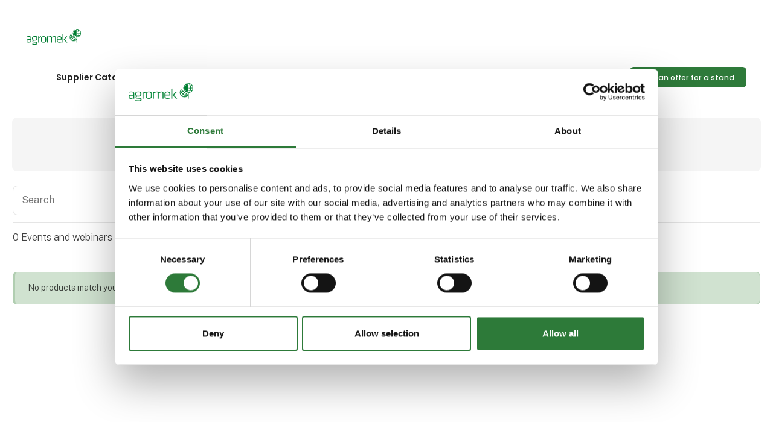

--- FILE ---
content_type: text/html; charset=utf-8
request_url: https://www.agromek.com/events-and-network/events-and-webinars?EventType=Other
body_size: 13794
content:
<!DOCTYPE html><html lang="en" data-separator-integer="," data-separator-decimal="."><head><!--
· Copyright © 2020 · Alle rettigheder forbeholdes · Co3 A/S · Strøget 40 · DK-7430 Ikast · +45 9725 0333 · www.co3.dk ·
-->
<meta charset="utf-8"><meta content="width=device-width, initial-scale=1, shrink-to-fit=no, minimal-ui" name="viewport"><meta content="ie=edge" http-equiv="x-ua-compatible"><link href="https://cdnjs.cloudflare.com" rel="preconnect"><link href="https://www.googletagmanager.com" rel="preconnect"><link href="https://www.google-analytics.com" rel="preconnect"><link href="https://connect.facebook.net" rel="preconnect"><title>Overview of events and webinars at Agromek </title><style>.e-logo,
.e-header,
.e-content,
.e-footer {
opacity: 1;
transition: opacity 0.375s cubic-bezier(0.33, 0, 0.2, 1); }
.e-canvas.is-loading .e-logo,
.e-canvas.is-loading .e-header,
.e-canvas.is-loading .e-content,
.e-canvas.is-loading .e-footer {
opacity: 0; }
.e-loading-overlay.e-page-loading-overlay {
position: fixed;
z-index: 1031; }
.e-loading-overlay {
display: flex;
align-items: center;
justify-content: center;
position: absolute;
top: 0;
left: 0;
right: 0;
bottom: 0;
overflow: hidden;
z-index: 1029;
pointer-events: none;
background: #fff;
opacity: 0;
transition: opacity 0.1875s cubic-bezier(0.33, 0, 0.2, 1); }
.e-loading-overlay.is-loading {
pointer-events: auto;
opacity: 1; }
.e-loading-spinner {
width: 80px;
height: 80px;
z-index: 2; }
.e-loading-spinner.small {
width: 40px;
height: 40px; }
.e-loading-spinner.e-loading-spinner-circle {
-webkit-animation: e-loading-spinner-circle-rotate 3s linear infinite;
animation: e-loading-spinner-circle-rotate 3s linear infinite; }
.e-loading-spinner.e-loading-spinner-circle .e-spinner-circle {
stroke: #212121;
stroke-linecap: round;
stroke-width: 5px;
-webkit-animation: e-loading-spinner-circle-dash 2.5s ease-in-out infinite;
animation: e-loading-spinner-circle-dash 2.5s ease-in-out infinite; }
@-webkit-keyframes e-loading-spinner-circle-rotate {
0% {
transform: rotate(0deg); }
40% {
transform: rotate(80deg); }
100% {
transform: rotate(360deg); } }
@keyframes e-loading-spinner-circle-rotate {
0% {
transform: rotate(0deg); }
40% {
transform: rotate(80deg); }
100% {
transform: rotate(360deg); } }
@-webkit-keyframes e-loading-spinner-circle-dash {
0% {
stroke-dasharray: 0, 300;
stroke-dashoffset: 0; }
50% {
stroke-dasharray: 180, 300;
stroke-dashoffset: -70; }
100% {
stroke-dasharray: 180, 300;
stroke-dashoffset: -248; } }
@keyframes e-loading-spinner-circle-dash {
0% {
stroke-dasharray: 0, 300;
stroke-dashoffset: 0; }
50% {
stroke-dasharray: 180, 300;
stroke-dashoffset: -70; }
100% {
stroke-dasharray: 180, 300;
stroke-dashoffset: -248; } }
/*.e-loading-spinner.e-loading-spinner-typing {
width: 100px;
height: 100px;
.e-spinner-circle {
position: absolute;
animation: e-loading-spinner-typing-scale 1.5s ease-in-out infinite;
opacity: 0;
fill: theme-color("primary");
&.e-circle-1 {
transform-origin: 20%;
}
&.e-circle-2 {
transform-origin: 40%;
animation-delay: .25s;
}
&.e-circle-3 {
transform-origin: 60%;
animation-delay: .5s;
}
&.e-circle-4 {
transform-origin: 80%;
animation-delay: .75s;
}
}
@keyframes e-loading-spinner-typing-scale {
0% {
opacity: 0;
transform: scale(0);
}
50% {
opacity: 1;
transform: scale(1);
}
100% {
opacity: 0;
transform: scale(0);
}
}
}*/
/*.e-loading-spinner.e-loading-spinner-hotspot {
.e-spinner-circle {
position: absolute;
stroke: theme-color("primary");
stroke-width: 5px;
animation: e-loading-spinner-hotspot-scale 1.5s ease-out infinite;
transform-origin: center;
opacity: 0;
&.e-circle-2 {
animation-delay: .5s;
}
&.e-circle-3 {
animation-delay: 1s;
}
}
@keyframes e-loading-spinner-hotspot-scale {
0% {
transform: scale(0);
opacity: 0;
}
50% {
opacity: 1;
}
100% {
transform: scale(1);
opacity: 0;
}
}
}*/
/*.e-loading-spinner.e-loading-spinner-infinite {
path {
position: absolute;
animation: e-loading-spinner-infinite-dash 1s linear infinite;
stroke: theme-color("primary");
stroke-linecap: round;
stroke-width: 5px;
fill: none;
stroke-dasharray: 100, 150;
}
@keyframes e-loading-spinner-infinite-dash {
0% {
stroke-dashoffset: 0;
}
100% {
stroke-dashoffset: 250;
}
}
}*/
/*# sourceMappingURL=/files/templates/designs/exhibition_site/_assets/_dist/css/critical.css.map */
</style><link href="https://fonts.googleapis.com" rel="preconnect"><link crossorigin href="https://fonts.gstatic.com" rel="preconnect"><link as="style" href="https://fonts.googleapis.com/css2?family=Public+Sans:wght@300;400;500&family=Poppins:wght@200;300;400;500;600;800&family=Material+Icons&display=swap" media="only x" rel="preload"><link href="/Files/Templates/Designs/exhibition_site/_assets/_dist/css/default.css?v=2.8.6" media="only x" rel="preload" as="style"><script>(function(w){
"use strict";
/* exported loadCSS */
var loadCSS = function( href, link, before, media ){
/* Arguments explained:
// `href` [REQUIRED] is the URL for your CSS file.
// `before` [OPTIONAL] is the element the script should use as a reference for injecting our stylesheet <link> before
// By default, loadCSS attempts to inject the link after the last stylesheet or script in the DOM. However, you might desire a more specific location in your document.
// `media` [OPTIONAL] is the media type or query of the stylesheet. By default it will be 'all'
*/
var doc = w.document;
var ss = link || doc.createElement( "link" );
var ref;
if( before ){
ref = before;
}
else {
var refs = ( doc.body || doc.getElementsByTagName( "head" )[ 0 ] ).childNodes;
ref = refs[ refs.length - 1];
}
var sheets = doc.styleSheets;
ss.rel = "stylesheet";
ss.href = href;
/* temporarily set media to something inapplicable to ensure it'll fetch without blocking render*/
ss.media = "only x";
/* wait until body is defined before injecting link. This ensures a non-blocking load in IE11.*/
function ready( cb ){
if( doc.body ){
return cb();
}
setTimeout(function(){
ready( cb );
});
}
/* Inject link
// Note: the ternary preserves the existing behavior of "before" argument, but we could choose to change the argument to "after" in a later release and standardize on ref.nextSibling for all refs
// Note: `insertBefore` is used instead of `appendChild`, for safety re: http://www.paulirish.com/2011/surefire-dom-element-insertion/ */
if( !link ){
ready( function(){
ref.parentNode.insertBefore( ss, ( before ? ref : ref.nextSibling ) );
});
}
/* A method (exposed on return object for external use) that mimics onload by polling until document.styleSheets until it includes the new sheet. */
var onloadcssdefined = function( cb ){
var resolvedHref = ss.href;
var i = sheets.length;
while( i-- ){
if( sheets[ i ].href === resolvedHref ){
return cb();
}
}
setTimeout(function() {
onloadcssdefined( cb );
});
};
function loadCB(){
if( ss.addEventListener ){
ss.removeEventListener( "load", loadCB );
}
ss.media = media || "all";
}
/* once loaded, set link's media back to `all` so that the stylesheet applies once it loads */
if( ss.addEventListener ){
ss.addEventListener( "load", loadCB);
}
ss.onloadcssdefined = onloadcssdefined;
onloadcssdefined( loadCB );
return ss;
};
/* commonjs */
if( typeof exports !== "undefined" ){
exports.loadCSS = loadCSS;
}
else {
w.loadCSS = loadCSS;
}
}( typeof global !== "undefined" ? global : this ));
/*! onloadCSS: adds onload support for asynchronous stylesheets loaded with loadCSS. [c]2016 @zachleat, Filament Group, Inc. Licensed MIT */
/* global navigator */
/* exported onloadCSS */
function onloadCSS( ss, callback ) {
var called;
function newcb(){
if( !called && callback ){
called = true;
callback.call( ss );
}
}
if( ss.addEventListener ){
ss.addEventListener( "load", newcb );
}
if( ss.attachEvent ){
ss.attachEvent( "onload", newcb );
}
// This code is for browsers that don’t support onload
// No support for onload (it'll bind but never fire):
//	* Android 4.3 (Samsung Galaxy S4, Browserstack)
//	* Android 4.2 Browser (Samsung Galaxy SIII Mini GT-I8200L)
//	* Android 2.3 (Pantech Burst P9070)
// Weak inference targets Android < 4.4
if( "isApplicationInstalled" in navigator && "onloadcssdefined" in ss ) {
ss.onloadcssdefined( newcb );
}
}
// loop preload links and fetch using loadCSS
var e4 = e4 || {};
e4.loading = {
init: function ( w ) {
e4.loading.timeout = 2500;
e4.loading.stylesheets = [];
e4.loading.unloadedStylesheets = [];
e4.loading.loadStylesheets( w );
setTimeout( e4.loading.done, e4.loading.timeout );
},
loadStylesheets: function ( w ) {
e4.loading.getStylesheets( w );
for ( var s = 0; s < e4.loading.stylesheets.length; s++ ) {
var stylesheet = e4.loading.stylesheets[ s ];
stylesheet.rel = null;
e4.loading.unloadedStylesheets.push( w.loadCSS( stylesheet.href, stylesheet ) );
w.onloadCSS( e4.loading.unloadedStylesheets[ e4.loading.unloadedStylesheets.length - 1 ], e4.loading.stylesheetOnLoad );
}
},
getStylesheets: function ( w ) {
var links = w.document.getElementsByTagName( 'link' );
for ( var l = 0; l < links.length; l++ ) {
var link = links[ l ];
if ( link.rel === 'preload' && link.getAttribute( 'as' ) === 'style' ) {
e4.loading.stylesheets.push( links[ l ] );
}
}
},
stylesheetOnLoad: function () {
var intIoadedStylesheet = e4.loading.unloadedStylesheets.indexOf( this );
e4.loading.unloadedStylesheets.splice( intIoadedStylesheet, 1 );
if ( e4.loading.unloadedStylesheets.length === 0 ) {
e4.loading.done();
}
},
resolveWait: function ( strSelector ) {
if ( document.querySelector( '.js-e-loading-wait' ) !== null ) {
document.querySelector( strSelector ).classList.remove( 'js-e-loading-wait' );
if ( document.querySelector( '.js-e-loading-wait' ) === null ) {
e4.loading.done();
}
}
},
done: function () {
var domElmCanvas = document.querySelector( '.js-e-canvas' ),
domElmOverlay = document.querySelector( '.js-e-page-loading-overlay' ),
domElmWaitElement = document.querySelector( '.js-e-loading-wait' );
if ( domElmCanvas !== null && domElmOverlay !== null && domElmWaitElement === null ) {
domElmCanvas.classList.remove( 'is-loading' );
domElmOverlay.classList.remove( 'is-loading' );
// domElmOverlay.style.display = 'none';
}
}
};
( function ( w ) {
e4.loading.init( w );
}( this ) );
/* Create pseudo private data object to hold all data. */
e4._data = {};
e4.data = {
debug: false,
get: function ( strPropertyPath ) {
return e4.data.getObjectValueByPropertyPath( strPropertyPath, e4._data );
},
set: function ( strPropertyPath, objValue ) {
return e4.data.setObjectValueByPropertyPath( strPropertyPath, objValue, e4._data );
},
getObjectValueByPropertyPath: function ( strPropertyPath, objSource ) {
var arrPropertyNames = strPropertyPath.split( '.' ),
objReturnValue;
for ( var i = 0; i < arrPropertyNames.length; i++ ) {
/* Save current property to look for in data object. */
var strCurrentPropertyName = arrPropertyNames[ i ],
/* Save remaining property path as string to test for property name containing dots(.) ex. "VO1847.VO1851".
NB. On last iteration this will have the same value as strCurrentPropertyName. */
strRemainingPropertyPathAsPropertyName = arrPropertyNames.slice( i ).join( '.' );
/* We have a match. Break loop and return object value. */
if ( objSource.hasOwnProperty( strRemainingPropertyPathAsPropertyName ) === true ) {
e4.util.debug( 'Data found in path "' + strPropertyPath + '" using "' + strRemainingPropertyPathAsPropertyName + '" as property name."', e4.data.debug );
objReturnValue = objSource[ strRemainingPropertyPathAsPropertyName ];
/* Break loop in case we got a match on a property name containing a dot(.). */
break;
}
else {
/* Look up next object key in property path. */
if ( objSource.hasOwnProperty( strCurrentPropertyName ) === true ) {
objSource = objSource[ strCurrentPropertyName ];
}
/* We cannot find property in data, sorry. */
else {
e4.util.debug( 'Cannot read property "' + strCurrentPropertyName + '" of "' + arrPropertyNames.splice( 0, i ).join( '.' ) + '". Returning "null".', e4.data.debug, 'warn' );
objReturnValue = null;
break;
}
}
}
return objReturnValue;
},
setObjectValueByPropertyPath: function ( strPropertyPath, objValue, objDest ) {
var arrPropertyNames = strPropertyPath.split( '.' );
/* Loop through properties and create objects if the do not already exist on the destination object. */
return arrPropertyNames.reduce( function ( objPropertyPath, strCurrentPropertyName, intPropertyPathDepth ) {
/* If we are at the end of property path iteration we assign the value to the last property in the path. */
if ( intPropertyPathDepth === arrPropertyNames.length - 1 ) {
if ( objPropertyPath.hasOwnProperty( strCurrentPropertyName ) === true ) {
e4.util.debug( 'Property "' + strCurrentPropertyName + '" of "' + arrPropertyNames.splice( 0, intPropertyPathDepth ).join( '.' ) + '" is not empty. Overwriting existing value: "'  + objPropertyPath[ strCurrentPropertyName ] + '"', e4.data.debug );
}
objPropertyPath[ strCurrentPropertyName ] = objValue;
}
/* Otherwise we check if the property exist and create it if not. */
else {
if ( objPropertyPath.hasOwnProperty( strCurrentPropertyName ) === false ) {
objPropertyPath[ strCurrentPropertyName ] = {};
}
}
return objPropertyPath[ strCurrentPropertyName ];
}, objDest );
}
};
//# sourceMappingURL=/files/templates/designs/exhibition_site/_assets/_dist/js/critical.js.map
</script><link rel="shortcut icon" href="/Files/Templates/Designs/exhibition_site/_assets/img/favicon.png"><meta name="description" content="Get an overview of the events held at Agromek."><meta name="description" content="Get an overview of the events held at Agromek."><base href="https://www.agromek.com/"><meta property="og:url" content="https://www.agromek.com/events-and-network/events-and-webinars?EventType=Other"><meta property="og:title" content="Overview of events and webinars at Agromek "><meta property="og:description" content="Get an overview of the events held at Agromek."><meta property="og:image" content="https://www.agromek.com/Files/Images/MCH365/Agromek-UK/Events-and-network/Events-and-network-at-Agromek.jpg"><meta property="og:type" content="website"><!-- Google Tag Manager --><script data-cookieconsent="ignore">(function (w, d, s, l, i) {
w[l] = w[l] || [];
w[l].push({
'gtm.start':
new Date().getTime(),
event: 'gtm.js'
});
var f = d.getElementsByTagName(s)[0],
j = d.createElement(s),
dl = l != 'dataLayer' ? '&l=' + l : '';
j.async = true;
j.src =
'https://www.googletagmanager.com/gtm.js?id=' + i + dl;
f.parentNode.insertBefore(j, f);
})(window, document, 'script', 'dataLayer', 'GTM-TQ84TC9');
</script><!-- End Google Tag Manager --><script data-cookieconsent="ignore" src="https://cdn.jsdelivr.net/npm/gsap@3.13.0/dist/gsap.min.js"></script><script data-cookieconsent="ignore" src="https://cdn.jsdelivr.net/npm/gsap@3.13.0/dist/ScrollTrigger.min.js"></script><script type="text/javascript">let widgets = [];
function onLoadRecaptcha() {
document.querySelectorAll('.g-recaptcha').forEach(function (el, index) {
let form = el.closest('form');
let widgetId = grecaptcha.render(el, {
'sitekey': el.dataset.sitekey,
'callback': function () {
onCaptchaCompleted(widgetId);
}
});
widgets.push({
widgetId: widgetId,
form: form
});
});
}
function onCaptchaCompleted(widgetId) {
const widget = widgets.find(w => w.widgetId === widgetId);
if (widget && widget.form) {
let form = widget.form;
const hiddenField = form.querySelector('input[name="reCAPTCHA"]');
hiddenField.value = 1;
hiddenField.dispatchEvent(new Event('input'));
hiddenField.checkValidity();
form.querySelector('.g-recaptcha').classList.remove('has-error');
}
}
</script><script src="https://www.google.com/recaptcha/api.js?onload=onLoadRecaptcha&render=explicit" async="" defer=""></script></head><body class="" data-is-user-authenticated="false" data-design="exhibition_site"><!-- Google Tag Manager (noscript) --><noscript><iframe src="https://www.googletagmanager.com/ns.html?id=GTM-TQ84TC9" height="0" width="0" style="display: none; visibility: hidden"></iframe></noscript><!-- End Google Tag Manager (noscript) --><noscript><p style="margin:0;padding:0;border:0;"><img src="https://track.adform.net/Serving/TrackPoint/?pm=4033194" width="1" height="1" alt=""></p></noscript><style>:root {
--primary-color: 129, 45%, 33%;
--primary-color-darken: 129, 45%, 23%;
--secondary-color: 216, 7%, 26%;
--secondary-color-darken: 216, 7%, 16%;
--tertiary-color: 120, 23%, 85%;
--tertiary-color-darken: 120, 23%, 75%;
--exhibition-profile-primary-brand-color: hsl(var(--primary-color));
--exhibition-profile-secondary-brand-color: hsl(var(--secondary-color));
--exhibition-profile-tertiary-brand-color: hsl(var(--tertiary-color));
--exhibition-profile-primary-brand-color-darken: hsl(var(--primary-color-darken));
--exhibition-profile-secondary-brand-color-darken: hsl(var(--secondary-color-darken));
--exhibition-profile-tertiary-brand-color-darken: hsl(var(--tertiary-color-darken));
}
</style><div class="e-loading-overlay e-page-loading-overlay is-loading js-e-page-loading-overlay"><svg class="e-loading-spinner e-loading-spinner-circle" viewBox="0 0 100 100"><circle class="e-spinner-circle" cx="50" cy="50" r="40" fill="none"></circle></svg></div><div class="e-canvas js-e-canvas is-loading"><header class="e-header js-e-header is-sticky" data-autohide="true"><div class="e-header-hamburger"><section class="e-header-section e-section" id="eaade62286b447bc9fd71d8446015a26"><div class="container-fluid"><div class="row"><div class="col-12"><div class="row"><div class="col-12 e-header-section-content mt-1 rounded custom-hamburger-menu"><div class="e-logo"><a class="e-logo-link" href="/" alt="" aria-label="Logo"><div class="e-logo-img d-flex e-logo-img-secondary"><svg xmlns="http://www.w3.org/2000/svg" version="1.1" viewbox="0 0 185.9 52.8" preserveaspectratio="xMinYMin meet"><!-- Generator: Adobe Illustrator 28.7.10, SVG Export Plug-In . SVG Version: 1.2.0 Build 236)  --><g><g id="Lag_1"><g><path d="M182.6,20.4h-4.1c.5-1.8.7-3.6.9-5.4h5c-.1,2-.8,3.8-1.8,5.4M175.9,25.9c.7-1.2,1.4-2.5,1.9-3.7h3.6c-1.5,1.9-3.4,3-5.5,3.7M175.7,2c2.3.8,4.6,2.2,6.1,4.5h-3.9c0-.2-.1-.2-.2-.4-.5-1.4-1.2-2.9-1.9-4.1M184.3,13.3h-4.9c0-1.8-.5-3.6-.9-5.2h4.4c.9,1.5,1.2,3.3,1.4,5.2M169.7,35.5c-1.8.1-3.6-.1-5.2-.6.6-.8,1.2-1.7,1.9-2.4,1.3.9,2.5,1.9,3.8,2.9,0,.2-.3.1-.5.2M160.8,39.6c.8-1.1,1.6-2.2,2.6-3.1,1.5.4,3,.9,4.6,1-2,1.4-4.4,2.2-7.2,2.1M154,37.4l3.1-3.9c.7.4,1.4.9,2.1,1.2.8.4,1.6.8,2.4,1.2l-2.8,3.5c-1.7-.4-3.3-1.1-4.8-2.1M149.6,31.8c.7-1.1,1.6-2.2,2.6-3.2h.1c1,1.4,2.2,2.8,3.5,4-1,1.4-2.1,2.6-3.1,3.9-1.5-1.3-2.4-2.9-3-4.7M149.5,23c.5,1.3,1,2.6,1.7,3.9l-2.2,2.8c-.6-2.1-.2-4.7.5-6.7M154.4,22.9c-.6.8-1.3,1.7-2,2.5-.9-1.6-1.5-3.4-1.6-5.4l3.6,2.9ZM156,24.1l3.9,3c-.9,1.3-1.9,2.5-3,3.8h-.1c-1.4-1.1-2.5-2.5-3.4-4l.2-.3,2.2-2.7h.2ZM165.1,31.3c-.7,1.1-1.5,2-2.4,3-1.6-.5-3.1-1.2-4.5-2.3.9-1.3,1.9-2.6,3-3.8,1.3.9,2.6,2,3.9,3M183.4,6.2c-3-4.2-7.3-6.3-12.4-6.2h0c2.4,1.7,4.2,4.2,4.9,6.8h-3.1v1.6h3.9c.6,1.6.9,3.4.9,5.2h-4.8v1.6h4.8c-.2,1.9-.4,3.7-1,5.4h-3.8v1.7h3.2c-.9,2.4-3.1,4.7-5.3,5.9v5.4c0,0-19.8-15.7-19.8-15.7-3.2,3.5-4.4,8.4-3.2,13.2,1,4.3,4.9,8.5,9.1,9.6,4.9,1.6,10.2.2,13.9-3.2.1,2.7,0,5.3,0,8h2.2v-17.2c1.3-.2,2.6-.4,3.7-.8,4.4-1.4,8.4-5.9,9.1-10.5.7-3.9-.2-7.8-2.3-10.9" style="fill: #007d32;"></path><path d="M170.6.7l-.8-.5h-.1s-.5,0-.5,0v.3s0,3.5,0,3.5c0,.2-.2.4-.4.5-.2,0-.5,0-.6-.2l-1.9-3.3h-.3c-.6.4-1.1.6-1.6.9-.5.3-1,.6-1.5,1l-.2.2,1.9,3.3c.1.2,0,.5,0,.6-.2.2-.4.2-.6,0l-3.3-1.9-.2.2c-.4.5-.7,1-1,1.5-.3.5-.6,1.1-.8,1.6v.3c-.1,0,3.2,1.9,3.2,1.9.2.1.3.4.2.6,0,.2-.3.4-.5.4h-3.8v.3c-.1.6-.2,1.2-.2,1.8s0,1.2.1,1.8v.3h3.9c.2,0,.4.1.5.4s0,.5-.2.6l-3.3,1.9v.3c.4.6.6,1.1.9,1.6s.6,1,1,1.5l.2.2,3.3-1.9c.2-.1.5,0,.6,0,0,0,.1.2.1.3,0,.1,0,.2,0,.3l-1.9,3.3h0l.2.2c.5.4,1,.7,1.5,1,.5.3,1.1.6,1.6.8h.3c0,.1,1.3-2.2,1.3-2.2h0l.6-1c.1-.2.4-.3.6-.2.2,0,.4.3.4.5v3.8h.5c0,0,.1,0,.1,0l.8-.5V.7Z" style="fill: #007d32;"></path><path d="M13.4,36.7h-6.6c-3.1,0-4.1.8-4.1,3.6s.6,3.5,3.7,3.5,4.9-.8,6.9-2.1v-5h0ZM16.1,45.5h-2.3l-.2-1.6c-2.2,1.2-4.7,2-7.7,2s-5.9-2.1-5.9-5.8,2.2-5.7,6.7-5.7h6.7v-4c0-2.8-1.6-3.8-5.3-3.8s-4.6.3-6.7.7l-.4-2.1c1.8-.5,4.7-.8,7-.8,5.9,0,8.2,2.1,8.2,6v15.1h0Z" style="fill: #007d32;"></path><path d="M49.8,26.9c-2.4.9-5,2.5-7.2,3.8v14.8h-2.7v-20.6h2.4v3.1c2.6-1.4,5-2.8,7.1-3.6l.3,2.4Z" style="fill: #007d32;"></path><path d="M64.2,31.9c0-3.5-1.9-5.2-6.1-5.2s-6.1,1.7-6.1,5.2v6.7c0,3.5,1.9,5.2,6.1,5.2s6.1-1.7,6.1-5.2v-6.6ZM58.1,46c-6.4,0-8.8-3.3-8.8-7.5v-6.5c0-4.2,2.4-7.5,8.8-7.5s8.8,3.3,8.8,7.5v6.5c0,4.2-2.4,7.5-8.8,7.5" style="fill: #007d32;"></path><path d="M97.7,45.5v-16.7c0-1.5-.9-2.1-2.5-2.1s-5.9,1-8.7,2.4v16.4h-2.7v-16.7c0-1.5-.9-2.1-2.5-2.1s-5.9,1-8.7,2.4v16.4h-2.7v-20.6h2.4l.2,1.9c2.4-1.1,6.5-2.3,9.2-2.3s3.8.9,4.4,2.3c2.6-1.1,6.8-2.3,9.5-2.3s4.8,1.8,4.8,4.7v16.4h-2.7Z" style="fill: #007d32;"></path><path d="M105.9,33.8h11.4v-1.9c0-3.5-1.3-5.3-5.6-5.3s-5.8,1.8-5.8,5.3v1.9ZM111.8,43.8c2.3,0,4.9-.4,7.2-1l.5,2c-2.1.7-5.1,1.2-7.8,1.2-6.4,0-8.4-3-8.4-7.5v-6.5c0-4.2,2.1-7.5,8.5-7.5s8.2,3.3,8.2,7.5v4h-14v2.6c0,3.7,1.4,5.2,5.9,5.2" style="fill: #007d32;"></path><path d="M139.1,24.9l-9,10.2,9.4,10.5h-3.4l-9.2-10.5,8.9-10.2h3.3ZM122.9,45.5v-29.1l2.7-.3v29.4h-2.7Z" style="fill: #007d32;"></path><path d="M27.6,26.6c-4.5,0-6.1,1.3-6.1,5v.4c0,3.9,2,5,6.1,5s6.1-1.3,6.1-5v-.4c0-3.7-1.6-5-6.1-5M27.6,39.2c-1.2,0-2.1,0-3-.2-1.3.9-1.8,1.7-1.8,2.7s.5,1.3,2,1.5c2.8.2,3.5.2,6.5.5,4.1.3,5.6,1.3,5.6,4.1,0,4.3-2.3,5-9.7,5s-5.5-.4-8-1l.4-2c2.2.5,5.2.8,7.6.8,6.1,0,6.9-.4,6.9-2.7s-.9-2.1-3.6-2.2c-2.9-.2-3.1-.2-6.1-.4-3.4-.2-4.5-1.8-4.5-3.6s.5-2.4,2.1-3.5c-2.3-1.2-3.4-3.3-3.4-6.2v-.3c0-4.7,2.3-7.2,8.7-7.2s2.8.1,3.8.4h6.2v1.8l-2.8.2c1,1.2,1.5,2.8,1.5,4.8v.3c0,4.7-2.8,7.2-8.7,7.2" style="fill: #007d32;"></path></g></g></g></svg></div><p class="e-logo-tagline">Boilerplate for creating responsive web projects on Dynamicweb CMS</p></a></div><section class="e-nav-hamburger-header"><ul class="nav"><li class="nav-item  e-nav-item-search"><a href="#/search=/" data-toggle="modal" data-target=".js-e-search-modal" class="nav-link "><svg viewbox="0 0 48 48" xmlns="http://www.w3.org/2000/svg"><g transform="matrix(2,0,0,2,0,0)"><path d="M0.500 10.500 A10.000 10.000 0 1 0 20.500 10.500 A10.000 10.000 0 1 0 0.500 10.500 Z" fill="none" stroke="#000" stroke-linecap="round" stroke-linejoin="round"></path><path d="M23.5 23.5L17.571 17.571" fill="none" stroke="#000" stroke-linecap="round" stroke-linejoin="round"></path></g></svg><span class="e-nav-pagename is-hidden ">Søg</span></a></li><li class="e-nav-item-hamburger-open nav-item"><a class="nav-link" data-target=".modal.e-nav" data-toggle="modal" href="#"><svg viewbox="0 0 48 48" xmlns="http://www.w3.org/2000/svg"><g transform="matrix(2,0,0,2,0,0)"><path d="M21 7L3 7" fill="none" stroke="#000000" stroke-linecap="round" stroke-linejoin="round"></path><path d="M21 12L3 12" fill="none" stroke="#000000" stroke-linecap="round" stroke-linejoin="round"></path><path d="M21 17L3 17" fill="none" stroke="#000000" stroke-linecap="round" stroke-linejoin="round"></path></g></svg><div class="sr-only">Søg</div></a></li></ul></section></div></div></div></div></div></section></div><div class="e-nav js-e-nav modal p-0 mch365-custom-mobile-foldout" data-backdrop="false"><div class="navbar"><section class="e-header-section e-header-section-primary e-section" id="84416591faef45c5b46340c44be36d25"><div class="container-fluid"><div class="row"><div class="col-12"><div class="row"><div class="col-12 e-header-section-content"><div class="d-flex flex-wrap mt-lg-2 px-lg-2 w-100 rounded custom-a11y-optimized-menu"><div class="e-logo d-none d-lg-flex"><a class="e-logo-link" href="/" alt="" aria-label="Logo"><div class="e-logo-img d-flex e-logo-img-primary"><svg xmlns="http://www.w3.org/2000/svg" version="1.1" viewbox="0 0 185.9 52.8" preserveaspectratio="xMinYMin meet"><!-- Generator: Adobe Illustrator 28.7.10, SVG Export Plug-In . SVG Version: 1.2.0 Build 236)  --><g><g id="Lag_1"><g><path d="M182.6,20.4h-4.1c.5-1.8.7-3.6.9-5.4h5c-.1,2-.8,3.8-1.8,5.4M175.9,25.9c.7-1.2,1.4-2.5,1.9-3.7h3.6c-1.5,1.9-3.4,3-5.5,3.7M175.7,2c2.3.8,4.6,2.2,6.1,4.5h-3.9c0-.2-.1-.2-.2-.4-.5-1.4-1.2-2.9-1.9-4.1M184.3,13.3h-4.9c0-1.8-.5-3.6-.9-5.2h4.4c.9,1.5,1.2,3.3,1.4,5.2M169.7,35.5c-1.8.1-3.6-.1-5.2-.6.6-.8,1.2-1.7,1.9-2.4,1.3.9,2.5,1.9,3.8,2.9,0,.2-.3.1-.5.2M160.8,39.6c.8-1.1,1.6-2.2,2.6-3.1,1.5.4,3,.9,4.6,1-2,1.4-4.4,2.2-7.2,2.1M154,37.4l3.1-3.9c.7.4,1.4.9,2.1,1.2.8.4,1.6.8,2.4,1.2l-2.8,3.5c-1.7-.4-3.3-1.1-4.8-2.1M149.6,31.8c.7-1.1,1.6-2.2,2.6-3.2h.1c1,1.4,2.2,2.8,3.5,4-1,1.4-2.1,2.6-3.1,3.9-1.5-1.3-2.4-2.9-3-4.7M149.5,23c.5,1.3,1,2.6,1.7,3.9l-2.2,2.8c-.6-2.1-.2-4.7.5-6.7M154.4,22.9c-.6.8-1.3,1.7-2,2.5-.9-1.6-1.5-3.4-1.6-5.4l3.6,2.9ZM156,24.1l3.9,3c-.9,1.3-1.9,2.5-3,3.8h-.1c-1.4-1.1-2.5-2.5-3.4-4l.2-.3,2.2-2.7h.2ZM165.1,31.3c-.7,1.1-1.5,2-2.4,3-1.6-.5-3.1-1.2-4.5-2.3.9-1.3,1.9-2.6,3-3.8,1.3.9,2.6,2,3.9,3M183.4,6.2c-3-4.2-7.3-6.3-12.4-6.2h0c2.4,1.7,4.2,4.2,4.9,6.8h-3.1v1.6h3.9c.6,1.6.9,3.4.9,5.2h-4.8v1.6h4.8c-.2,1.9-.4,3.7-1,5.4h-3.8v1.7h3.2c-.9,2.4-3.1,4.7-5.3,5.9v5.4c0,0-19.8-15.7-19.8-15.7-3.2,3.5-4.4,8.4-3.2,13.2,1,4.3,4.9,8.5,9.1,9.6,4.9,1.6,10.2.2,13.9-3.2.1,2.7,0,5.3,0,8h2.2v-17.2c1.3-.2,2.6-.4,3.7-.8,4.4-1.4,8.4-5.9,9.1-10.5.7-3.9-.2-7.8-2.3-10.9" style="fill: #007d32;"></path><path d="M170.6.7l-.8-.5h-.1s-.5,0-.5,0v.3s0,3.5,0,3.5c0,.2-.2.4-.4.5-.2,0-.5,0-.6-.2l-1.9-3.3h-.3c-.6.4-1.1.6-1.6.9-.5.3-1,.6-1.5,1l-.2.2,1.9,3.3c.1.2,0,.5,0,.6-.2.2-.4.2-.6,0l-3.3-1.9-.2.2c-.4.5-.7,1-1,1.5-.3.5-.6,1.1-.8,1.6v.3c-.1,0,3.2,1.9,3.2,1.9.2.1.3.4.2.6,0,.2-.3.4-.5.4h-3.8v.3c-.1.6-.2,1.2-.2,1.8s0,1.2.1,1.8v.3h3.9c.2,0,.4.1.5.4s0,.5-.2.6l-3.3,1.9v.3c.4.6.6,1.1.9,1.6s.6,1,1,1.5l.2.2,3.3-1.9c.2-.1.5,0,.6,0,0,0,.1.2.1.3,0,.1,0,.2,0,.3l-1.9,3.3h0l.2.2c.5.4,1,.7,1.5,1,.5.3,1.1.6,1.6.8h.3c0,.1,1.3-2.2,1.3-2.2h0l.6-1c.1-.2.4-.3.6-.2.2,0,.4.3.4.5v3.8h.5c0,0,.1,0,.1,0l.8-.5V.7Z" style="fill: #007d32;"></path><path d="M13.4,36.7h-6.6c-3.1,0-4.1.8-4.1,3.6s.6,3.5,3.7,3.5,4.9-.8,6.9-2.1v-5h0ZM16.1,45.5h-2.3l-.2-1.6c-2.2,1.2-4.7,2-7.7,2s-5.9-2.1-5.9-5.8,2.2-5.7,6.7-5.7h6.7v-4c0-2.8-1.6-3.8-5.3-3.8s-4.6.3-6.7.7l-.4-2.1c1.8-.5,4.7-.8,7-.8,5.9,0,8.2,2.1,8.2,6v15.1h0Z" style="fill: #007d32;"></path><path d="M49.8,26.9c-2.4.9-5,2.5-7.2,3.8v14.8h-2.7v-20.6h2.4v3.1c2.6-1.4,5-2.8,7.1-3.6l.3,2.4Z" style="fill: #007d32;"></path><path d="M64.2,31.9c0-3.5-1.9-5.2-6.1-5.2s-6.1,1.7-6.1,5.2v6.7c0,3.5,1.9,5.2,6.1,5.2s6.1-1.7,6.1-5.2v-6.6ZM58.1,46c-6.4,0-8.8-3.3-8.8-7.5v-6.5c0-4.2,2.4-7.5,8.8-7.5s8.8,3.3,8.8,7.5v6.5c0,4.2-2.4,7.5-8.8,7.5" style="fill: #007d32;"></path><path d="M97.7,45.5v-16.7c0-1.5-.9-2.1-2.5-2.1s-5.9,1-8.7,2.4v16.4h-2.7v-16.7c0-1.5-.9-2.1-2.5-2.1s-5.9,1-8.7,2.4v16.4h-2.7v-20.6h2.4l.2,1.9c2.4-1.1,6.5-2.3,9.2-2.3s3.8.9,4.4,2.3c2.6-1.1,6.8-2.3,9.5-2.3s4.8,1.8,4.8,4.7v16.4h-2.7Z" style="fill: #007d32;"></path><path d="M105.9,33.8h11.4v-1.9c0-3.5-1.3-5.3-5.6-5.3s-5.8,1.8-5.8,5.3v1.9ZM111.8,43.8c2.3,0,4.9-.4,7.2-1l.5,2c-2.1.7-5.1,1.2-7.8,1.2-6.4,0-8.4-3-8.4-7.5v-6.5c0-4.2,2.1-7.5,8.5-7.5s8.2,3.3,8.2,7.5v4h-14v2.6c0,3.7,1.4,5.2,5.9,5.2" style="fill: #007d32;"></path><path d="M139.1,24.9l-9,10.2,9.4,10.5h-3.4l-9.2-10.5,8.9-10.2h3.3ZM122.9,45.5v-29.1l2.7-.3v29.4h-2.7Z" style="fill: #007d32;"></path><path d="M27.6,26.6c-4.5,0-6.1,1.3-6.1,5v.4c0,3.9,2,5,6.1,5s6.1-1.3,6.1-5v-.4c0-3.7-1.6-5-6.1-5M27.6,39.2c-1.2,0-2.1,0-3-.2-1.3.9-1.8,1.7-1.8,2.7s.5,1.3,2,1.5c2.8.2,3.5.2,6.5.5,4.1.3,5.6,1.3,5.6,4.1,0,4.3-2.3,5-9.7,5s-5.5-.4-8-1l.4-2c2.2.5,5.2.8,7.6.8,6.1,0,6.9-.4,6.9-2.7s-.9-2.1-3.6-2.2c-2.9-.2-3.1-.2-6.1-.4-3.4-.2-4.5-1.8-4.5-3.6s.5-2.4,2.1-3.5c-2.3-1.2-3.4-3.3-3.4-6.2v-.3c0-4.7,2.3-7.2,8.7-7.2s2.8.1,3.8.4h6.2v1.8l-2.8.2c1,1.2,1.5,2.8,1.5,4.8v.3c0,4.7-2.8,7.2-8.7,7.2" style="fill: #007d32;"></path></g></g></g></svg></div><p class="e-logo-tagline">Boilerplate for creating responsive web projects on Dynamicweb CMS</p></a></div><nav class="e-nav-global align-items-center flex-grow-1 my-lg-1 js-e-nav-global"><ul class="nav align-items-lg-center"><li class="nav-item js-e-nav-item-6746  "><a href="/suppliers" class="nav-link "><span class="e-nav-pagename ">Supplier Catalogue</span></a></li><li class="nav-item js-e-nav-item-6700  "><a href="/products" class="nav-link "><span class="e-nav-pagename ">Products</span></a></li><li class="nav-item js-e-nav-item-6701 is-inpath  "><a href="/events-and-network/overview" class="nav-link is-inpath " data-collapse-toggle="true" data-collapse-target="#e-nav-global-child-6701"><span class="e-nav-pagename ">Events and network</span></a><ul class="nav collapse " id="e-nav-global-child-6701"><li class="nav-item js-e-nav-item-6721  "><a href="/events-and-network/overview" class="nav-link "><span class="e-nav-pagename ">Overview</span></a></li><li class="nav-item js-e-nav-item-6722 is-inpath is-active  "><a href="/events-and-network/events-and-webinars" class="nav-link is-inpath is-active "><span class="e-nav-pagename ">Events and webinars</span></a></li><li class="nav-item js-e-nav-item-6723  "><a href="/events-and-network/contacts" class="nav-link "><span class="e-nav-pagename ">Contacts</span></a></li></ul></li><li class="nav-item js-e-nav-item-6702  "><a href="/articles-and-inspiration" class="nav-link "><span class="e-nav-pagename ">Articles and inspiration</span></a></li><li class="nav-item js-e-nav-item-6703  "><a href="/exhibition/overview" class="nav-link " data-collapse-toggle="true" data-collapse-target="#e-nav-global-child-6703"><span class="e-nav-pagename ">Agromek 2026</span></a><ul class="nav collapse " id="e-nav-global-child-6703"><li class="nav-item js-e-nav-item-6727  "><a href="/exhibition/why-you-should-exhibit" class="nav-link "><span class="e-nav-pagename ">Why you should exhibit</span></a></li><li class="nav-item js-e-nav-item-6728  "><a href="/exhibition/get-an-offer-for-a-stand" class="nav-link "><span class="e-nav-pagename ">Get an offer for a stand</span></a></li><li class="nav-item js-e-nav-item-6735  "><a href="/exhibition/practical-information" class="nav-link "><span class="e-nav-pagename ">Practical information</span></a></li><li class="nav-item js-e-nav-item-6729  "><a href="/exhibition/for-exhibitors" class="nav-link "><span class="e-nav-pagename ">For exhibitors</span></a></li></ul></li><li class="nav-item js-e-nav-item-6704  "><a href="/about-us" class="nav-link " data-collapse-toggle="true" data-collapse-target="#e-nav-global-child-6704"><span class="e-nav-pagename ">About us</span></a><ul class="nav collapse " id="e-nav-global-child-6704"><li class="nav-item js-e-nav-item-6738  "><a href="/about-us/press" class="nav-link " data-collapse-toggle="true" data-collapse-target="#e-nav-global-child-6738"><span class="e-nav-pagename ">Press</span></a><ul class="nav collapse " id="e-nav-global-child-6738"><li class="nav-item js-e-nav-item-7743  "><a href="/about-us/press/agromek-stars" class="nav-link "><span class="e-nav-pagename ">Agromek Stars</span></a></li></ul></li><li class="nav-item js-e-nav-item-6739  "><a href="/about-us/contact" class="nav-link "><span class="e-nav-pagename ">Contact</span></a></li><li class="nav-item js-e-nav-item-6740  "><a href="/about-us/main-categories" class="nav-link "><span class="e-nav-pagename ">Main categories</span></a></li><li class="nav-item js-e-nav-item-6745  "><a href="/about-us/newsletter" class="nav-link "><span class="e-nav-pagename ">Newsletter</span></a></li></ul></li><li class="dropdown nav-item js-e-nav-item-7707  "><a class="dropdown-toggle nav-link " data-toggle="dropdown" tabindex="0" data-collapse-toggle="true" data-collapse-target="#e-nav-global-child-7707"><i class="material-icons e-nav-pageicon ">language</i><span class="e-nav-pagename sr-only ">Language</span><i class="material-icons e-nav-pageicon-dropdown ">keyboard_arrow_down</i></a><div class="dropdown-menu collapse " id="e-nav-global-child-7707"><ul class="nav "><li class="dropdown-item nav-item js-e-nav-item-7708  "><a href="https://www.agromek.dk/" class="nav-link "><span class="e-nav-pagename ">Danish</span></a></li></ul></div></li><li class="nav-item js-e-nav-item-6710 d-none d-lg-block e-nav-item-search"><a href="#/search=/" data-toggle="modal" data-target=".js-e-search-modal" class="nav-link "><svg viewbox="0 0 48 48" xmlns="http://www.w3.org/2000/svg"><g transform="matrix(2,0,0,2,0,0)"><path d="M0.500 10.500 A10.000 10.000 0 1 0 20.500 10.500 A10.000 10.000 0 1 0 0.500 10.500 Z" fill="none" stroke="#000" stroke-linecap="round" stroke-linejoin="round"></path><path d="M23.5 23.5L17.571 17.571" fill="none" stroke="#000" stroke-linecap="round" stroke-linejoin="round"></path></g></svg><span class="e-nav-pagename sr-only ">Search</span></a></li><li class="nav-item js-e-nav-item-9754  e-nav-item-btn "><a href="/exhibition/get-an-offer-for-a-stand" class="btn btn-primary"><span class="e-nav-pagename ">Get an offer for a stand</span></a></li></ul></nav><span class="test-wrapper d-flex d-lg-none"><div class="mobile-menu-heading"><svg viewbox="0 0 48 48" xmlns="http://www.w3.org/2000/svg"><g transform="matrix(2,0,0,2,0,0)"><path d="M21 7L3 7" fill="none" stroke="#000000" stroke-linecap="round" stroke-linejoin="round"></path><path d="M21 12L3 12" fill="none" stroke="#000000" stroke-linecap="round" stroke-linejoin="round"></path><path d="M21 17L3 17" fill="none" stroke="#000000" stroke-linecap="round" stroke-linejoin="round"></path></g></svg></div><div class="e-nav-item-hamburger-close"><a class="nav-link" data-target=".modal.e-nav" data-toggle="modal" href="#"><i class="e-nav-pageicon material-icons">close</i><span class="e-nav-pagename">Close</span></a></div></span></div></div><div class="col-12 mt-1 breadcrumb-local-navigation-false"></div></div></div></div></div></div></section></div></header><main id="dwcontentmain" tabindex="-1" role="main" class="e-content js-e-content pt-0"><article class="e-content-article"><section class="e-section" id="cec579cced354ea9b2002f9374ac20b8"><div class="container-fluid"><div class="row"><div class="col-12 col-md-12 col-lg-12 mx-auto"><div class="row"><div class="p mt-2 mb-2 d-none d-lg-block p-imagetext-tb col-12 col-sm-12 col-md-12 col-lg-12 col-xl-12 p-sitemap p-sitemap-horizontal" id="21213"><nav id="dwnav-p-sitemap-21213" class="p-sitemap-container p-sitemap-container-horizontal bg-light px-1 py-2 border-radius-sm"><ul class="nav justify-content-center align-items-center"><li class="nav-item "><a href="/events-and-network/overview" class="nav-link "><span class="e-nav-pagename ">Overview</span></a></li><li class="nav-item is-inpath is-active has-children "><a href="/events-and-network/events-and-webinars" class="nav-link is-inpath is-active has-children "><span class="e-nav-pagename ">Events and webinars</span></a></li><li class="nav-item "><a href="/events-and-network/contacts" class="nav-link "><span class="e-nav-pagename ">Contacts</span></a></li></ul></nav></div><div class="p mb-3 p-imagetext p-imagetext-tb col-12 col-sm-12 col-md-12 col-lg-12 col-xl-12" id="21139"><div class="e-productlist js-e-productlist js-e-require" data-current-page="0" data-page-count="0" data-page-size="12" data-products-url="/system/data/mch365-list" data-filters-url="/system/data/mch365-list" data-require="productlist"><div class="row"><div class="col-12"><div class="d-flex"><form class="js-e-productlist-form js-e-require flex-fill" data-require="selectMultiple"><input name="PageNum" type="hidden" value="1"><input name="SortBy" type="hidden"><input name="SortOrder" type="hidden"><input name="PageSize" type="hidden" value="12"><input name="ProductAssetType" type="hidden" value="event"><input id="ListViewMode" name="ListViewMode" type="hidden" value="expanded"/><input name="fg" type="hidden" value="EventType"><input name="AssetType" type="hidden" value="Event"><input name="IsVisible" type="hidden" value="True"><div class="d-md-block d-none" id="js-e-productlist-filters"><input name="PresentationCategory" type="hidden" value=""><input name="PresentationSubcategory" type="hidden"><input name="EventType" type="hidden" value="Other"><script id="js-e-handlebars-tmpl-productlist-filters" type="text/x-handlebars-template">{{#compare "True" "===" "True"}}
<div class="row e-productlist-container align-items-center"><div class="col-12 col-md-3 my-2 my-md-0"><div class="row e-productlist-container"><div class="col-12 align-self-center"><div class="e-productlist-filters-group js-e-productlist-filters-group"><div class="e-search-input-group js-e-search-input-group {{#unless q}}is-empty{{/unless}} mch365-custom-productlist-searchbar"><label for="product-search" class="sr-only">Search
</label><input id="product-search" class="e-productlist-filters-search-input e-search-input form-control-plaintext js-e-search-input ml-1" name="q" type="text" value="{{q}}" placeholder="Search"><span class="e-search-clear js-e-search-clear"><i class="material-icons">close</i></span><button class="btn e-search-submit" type="submit"><img class="p-img" src="/Files/Templates/Designs/exhibition_site/_assets/img/streamline/streamline-icon-search-1@48x48.svg" alt="" role="presentation"/><span class="sr-only">Search</span></button></div></div></div></div></div><div class="col-12 col-md-9"><div class="row e-productlist-container mch365-filters-wrapper mr-0"><div class="flex-fill"><div class="row m-0">{{#each filters}}
{{#compare facetType '===' 'profile_SortNameFirstLetter'}}
<div class="col-12 js-e-productlist-facet-group mt-2 order-2"><fieldset><legend class="sr-only">Filtrer resultater</legend>{{#each options}}
<label for="{{id}}" class="custom-checkbox custom-radio-control e-productlist-facet-option e-select-multiple-option js-e-select-multiple {{#if isSelected}}is-selected{{/if}} {{#if isDisabled}}is-disabled{{/if}}"><input id="{{id}}" class="custom-control-input js-e-productlist-filter js-e-productlist-option-selector" name="{{param}}" type="radio" value="{{value}}" {{#if isSelected}}checked{{/if}} {{#if isDisabled}}disabled{{/if}}><span class="align-items-center border-radius custom-radio-control-indicator d-flex justify-content-center">{{{label}}}</span></label>{{/each}}
</fieldset></div>{{else}}
{{#compare type '===' 'Tags'}}
<div class="col-12 col-md-4 col-lg-4 col-xl-3 my-1 my-md-0 align-self-center mch365-single-option-filter d-flex"><fieldset><legend class="sr-only">Filtrer resultater</legend><label for="input_{{facetType}}" class="custom-checkbox custom-control e-productlist-facet-option pl-0 mb-0"><div class="mch365-single-switch"><input id="input_{{facetType}}" data-for-facetgroup="#{{facetType}}" class="js-mch365-facet-toggle" type="checkbox" class="checkbox" {{#if selectedOptionValues}}checked{{/if}}><span class="mch365-single-switch-slider"></span></div><span class="custom-control-description small text-heading">{{label}}</span></label></div></fieldset>{{/compare}}
<div id="{{facetType}}" class="col-12 col-md-4 col-lg-4 col-xl-3 my-1 my-md-0 align-self-center {{#compare type '===' 'Tags'}}d-none{{/compare}}"><div
class="e-select-multiple js-e-select-multiple e-productlist-facet-group js-e-productlist-facet-group dropdown is-dropdown"
data-selected-option-values="{{selectedOptionValues}}"
>
<div
class="js-e-select-multiple-label dropdown-toggle mch365-multiple-select-toggle"
data-toggle="dropdown"
aria-expanded="false"
role="button"
tabindex="0"
>
{{label}}
</div><div
class="js-e-select-multiple-content dropdown-menu"
id="js-e-productlist-facet-group-{{param}}-dropdown"
role="menu"
style="will-change: transform;"
>
<button class="close" data-dismiss="dropdown" type="button"><i class="material-icons">close</i></button><div style="overflow-y: auto; max-height: 50vh; margin-top: 1.5em;"><fieldset><legend class="sr-only">Filtrer resultater</legend>{{#each options}}
<div class="dropdown-item" role="menuitemcheckbox"><label
for="{{id}}"
class="custom-checkbox custom-control e-productlist-facet-option e-select-multiple-option js-e-select-multiple-option {{#if isSelected}}is-selected{{/if}} {{#if isDisabled}}is-disabled{{/if}}"
data-option-count=""
tabindex="-1"
>
<input
id="{{id}}"
class="custom-control-input js-e-productlist-filter"
name="{{param}}"
type="checkbox"
value="{{value}}"
tabindex="0"
{{#if isSelected}}checked{{/if}}
{{#if isDisabled}}disabled{{/if}}
>
<span class="custom-control-indicator"></span><span class="custom-control-description">{{{label}}}
<span class="e-productlist-facet-option-count small ">({{count}})</span></span></label></div>{{/each}}
</fieldset></div><div class="dropdown-item e-select-multiple-apply-dropdown-item"><button
class="btn btn-block btn-primary js-e-select-multiple-apply-btn"
type="button" tabindex="0"
>
Choose
</button></div></div></div></div>{{/compare}}
{{/each}}
</div></div></div></div></div>{{/compare}}
{{#compare "True" "===" "True"}}
{{#if filtersAppliedCount}}
<div class="e-productlist-filters-group js-e-productlist-filters-group"><div class="e-productlist-filters-group e-productlist-filters-group-summary"><div class="e-productlist-filters-group-options-selected mb-0 mt-2 d-flex">{{#if q}}
<a class="e-productlist-filters-option-selected px-2 py-1  d-inline-flex align-items-center text-decoration-none mr-1 mb-1 badge badge-primary js-e-productlist-filters-search-clear" href="#"><span>Search: {{q}}</span><i class="material-icons ml-1 small">close</i></a>{{/if}}
{{#each filters}}
{{#compare type '!==' 'Tags'}}
{{#each selectedOptions}}
<a class="e-productlist-filters-option-selected px-2 py-1  d-inline-flex align-items-center text-decoration-none mr-1 mb-1 badge badge-primary js-e-productlist-filters-remove" href="#" data-key="{{../param}}" data-value="{{value}}"><span>{{{label}}}</span><i class="material-icons ml-1 small">close</i></a>{{/each}}
{{/compare}}
{{/each}}
<a class="e-productlist-filters-option-selected px-2 py-1 d-inline-flex align-items-center text-decoration-none mr-1 mb-1 badge badge-white js-e-productlist-filters-clear-all" href="#"><span>Reset</span><i class="material-icons ml-1 small">cancel</i></a></div></div></div>{{/if}}
{{/compare}}
</script></div><div class="e-productlist-filters-modal fade modal" data-backdrop="false" id="js-e-productlist-filters-modal"><div class="modal-dialog modal-fullscreen"><div class="modal-content"><div class="modal-header"><h3 class="modal-title">Filter results
</h3><button class="close" data-dismiss="modal" type="button"><i class="material-icons">close</i></button></div><div class="modal-body pt-0"><div id="js-e-productlist-filters-modal-body" class="d-flex flex-column"></div></div><div class="modal-footer bg-info border-top-0"><button class="btn btn-lg btn-primary btn-block" data-dismiss="modal" type="button">Filter now</button></div></div></div></div></form></div><div class="row e-productlist-container"><div class="col-12"><div class="align-items-center d-flex flex-wrap justify-content-between pb-2 mch365-filters-header-wrapper"><div class="d-md-none flex-grow-1 flex-shrink-0 w-100 mb-2"><button class="btn btn-white btn-lg btn-block js-e-productlist-filters-modal-toggle"
data-target="#js-e-productlist-filters-modal" data-toggle="modal" type="button">
Filters
<span class="badge badge-primary js-e-productlist-filters-applied-count"></span></button></div><div><span class="js-e-productlist-product-count">0</span><span>&nbsp;Events and webinars</span></div><div class="mr-1 m-sm-0 ml-md-auto"><div class="dropdown e-productlist-sort e-select-multiple e-select-multiple-plain d-none is-dropdown js-e-productlist-sort js-e-select-multiple"><script id="js-e-handlebars-tmpl-productlist-sort" type="text/x-handlebars-template"><div class="mch365-multiple-select-toggle dropdown-toggle" data-toggle="dropdown"><label class="d-none d-sm-inline m-1">Sort by:
</label><span class="js-e-select-multiple-label mr-1">{{#compare sort.sort '===' 'SortName ASC'}}Name{{/compare}}
{{#compare sort.sort '===' 'Created ASC'}}Date{{/compare}}
</span></div><div class="dropdown-menu dropdown-menu-right js-e-select-multiple-content"><button class="close" data-dismiss="dropdown" type="button"><i class="material-icons">close</i></button><div class="dropdown-item"><label class="custom-control custom-radio"><input class="custom-control-input js-e-productlist-facet" data-label="Name" name="Sort" type="radio" value="SortName ASC" {{#compare sort.sort '===' 'SortName ASC'}}checked{{/compare}}><span class="custom-control-indicator"></span><span class="custom-control-description">Name</span></label></div><div class="dropdown-item"><label class="custom-control custom-radio"><input class="custom-control-input js-e-productlist-facet" data-label="Date" name="Sort" type="radio" value="Created ASC" {{#compare sort.sort '===' 'Created ASC'}}checked{{/compare}}><span class="custom-control-indicator"></span><span class="custom-control-description">Date</span></label></div></div></script></div></div></div></div></div></div><div class="col-12"><!-- Product template for dynamic rendering with js --><div class="js-mch365-productlist e-productlist " data-condensed-list-class="mch365-condensed-list"><div class="alert alert-info mt-2">No products match your choices.
</div><div class="e-loading-overlay e-productlist-loading-overlay js-e-productlist-loading-overlay"><svg class="e-loading-spinner e-loading-spinner-circle" viewBox="0 0 100 100"><circle class="e-spinner-circle" cx="50" cy="50" r="40" fill="none"></circle></svg></div></div><!-- Product paging for search engines that do not support dynamic rendering with js --><ul class="js-e-productlist-pagination justify-content-end mt-1 pagination" hidden><li class="page-item active"><a class="page-link" href="/events-and-network/events-and-webinars?EventType=Other&PID=21139&PageNum=1">1</a></li></ul><!--/ Product paging for search engines that do not support dynamic rendering with js --></div></div></div></div></div></div></div></div></section></article></main><footer class="e-footer"><article class="e-footer-wrapper"><section class="e-footer-content e-section"><div class="container-fluid"><div class="border-top my-4"></div><div class="row pt-5"><div class="p p-imagetext p-imagetext-tb col-12 col-md-5 pr-md-4 pr-lg-1 col-lg-3 col-xl-3"><div class="row"><div class="col-8"><div class="e-logo-img"><image class="p-img" src="/Files/Images/MCH365/Images/6168-TradeShowDetail-Logo-87ba14d5-1923-4f3d-a096-2e6780254f5e.svg" alt="" role="presentation" /></div></div></div><p class="mt-2 line-clamp-10">Agromek is Northern Europe's largest joint agricultural fair.<br/><br/>The expo is held every second year at MCH Messecenter Herning. The fair is an important meeting place for the agricultural industry, its suppliers, customers and business partners. Here, everything is gathered in one joined fair with seven sectors.
</p></div><div class="col-12 col-md-7"><div class="row justify-content-lg-center"><div class="p p-imagetext p-imagetext-tb col-12 col-sm-12 col-md-6 col-lg-4 col-xl-4" id="21126"><div class="row"><div class="p-txt-container col-12"><h2>Find us</h2><p>MCH A/S<br />Vardevej 1<br />
7400 Herning<br />
Denmark</p>
</div></div></div><div class="p p-imagetext p-imagetext-tb col-12 col-sm-12 col-md-6 col-lg-4 col-xl-4" id="21125"><div class="row"><div class="p-txt-container col-12"><h2>Contact&nbsp;us</h2><p>Phone: +45 99 26 99 26<br />E-mail:&nbsp;<a href="mailto:agromek@agromek.dk">agromek@agromek.dk</a><br />
&nbsp;</p>
<h2>Visit us</h2><table border="0" cellpadding="1" cellspacing="1" style="width:100%;"><tbody><tr><td>Tue.</td><td>24 Nov. 2026</td><td>9:00 am - 05:00 pm</td></tr><tr><td>Wed.</td><td>25 Nov. 2026</td><td>9:00 am - 08:00 pm</td></tr><tr><td>Thu.</td><td>26 Nov.&nbsp;2026</td><td>9:00 am - 05:00 pm</td></tr><tr><td>Fri.</td><td>27 Nov.&nbsp;2026</td><td>9:00 am - 05:00 pm</td></tr></tbody></table></div></div></div>                            </div></div><div class="col-12 col-lg-2"><div class="e-nav-utilities-secondary"><ul class="nav nav-inline"><li class="nav-item  "><a href="/about-us/press" class="nav-link "><span class="e-nav-pagename ">Press</span></a></li><li class="nav-item  "><a href="/about-us/contact" class="nav-link "><span class="e-nav-pagename ">Contact</span></a></li><li class="nav-item  "><a href="/system/cookies" class="nav-link "><span class="e-nav-pagename ">Cookies</span></a></li></ul></div></div></div></div></section><section class="e-footer-copyright e-section" id="043fdaa372a74a63ac3e7f6537a75c6d"><div class="container-fluid"><div class="align-items-center row"><div class="col-12"><div class="row"><div class="col-12 col-sm-9"><p class="e-copyright">Copyright &copy; 2026 MCH A/S. All rights reserved.
</p></div><div class="col-12 col-sm-3 text-left text-sm-right"><p class="website-by-co3"><a href="https://www.twoday.com/" target="_blank">Website: twoday</a></p></div></div></div></div></div></section></article></footer><div class="e-cart-msg modal fade small" id="js-e-cart-msg" data-backdrop="false"><div class="modal-dialog e-cart-msg-modal-dialog"><div class="modal-content"><div class="modal-header"><h4 class="js-e-cart-msg-heading modal-title"><i class="material-icons material-icons-large text-success">check_circle</i><span>Added to your cart</span></h4><button class="close" data-dismiss="modal" type="button"><i class="material-icons">close</i></button></div><div class="modal-body"><div class="js-e-cart-msg-content"><script id="js-e-handlebars-tmpl-cart-msg-lastadded" type="text/x-handlebars-template"><div class="row">{{#each cart.lastAdded}}
<div class="col-12 py-1"><div class="row"><div class="col-4"><a class="" href="{{link}}"><img alt="" class="img-fluid" src="{{imagePrimary.small}}"></a></div><div class="col-8"><h3 class="mb-0"><a href="{{link}}" class="text-decoration-none">{{name}}</a></h3><p class="mb-0 line-height-sm small"><a href="{{link}}" class="text-auto text-decoration-none">{{{price.formatted}}}<br>
{{{stock.state}}}<br>
{{{stock.delivery}}}<br>
</a></p></div></div></div>{{/each}}
</div></script></div></div><div class="bg-info e-cart-msg-footer modal-footer border-top-0"><a class="btn btn-secondary mr-1" href="/shop/cart" data-dismiss="modal">Continue shopping</a><a class="arrow-right btn btn-primary" href="/shop/cart">Checkout</a></div></div></div></div></div><div class="e-search fade js-e-search js-e-search-modal modal" data-backdrop="false" data-focus="true" data-keyboard="true"><div class="modal-dialog modal-fullscreen"><div class="modal-content"><div class="modal-body"><button type="button" class="close" data-dismiss="modal" aria-label="Close"><span aria-hidden="true">&times;</span></button><div class="container-fluid"><div class="e-search-form-container"><div class="justify-content-center row"><div class="col-12 col-lg-8 col-md-10 col-xl-6 mt-3"><h4 class="h1 mega mb-1 mt-0" id="search-heading">What are you looking for?</h4><form action="" class="js-e-search-form pt-1"><div class="mch365-banner-searchbar-wrapper is-empty js-e-search-input-group"><div class="form-group mb-0"><input type="text" class="form-control border border-0 box-shadow-subtle js-e-search-input" name="q" placeholder="Search"  aria-labelledby="search-heading"><button class="e-search-submit" type="submit">Søg
</button></div></div></form></div></div></div><div class="e-search-result-container js-e-search-result-container"><div class="justify-content-center row"><div class="col-12 col-lg-8 col-md-10 col-xl-6"><p class="e-search-result-info mb-3 mt-1 small text-muted"><span class="js-e-search-result-count">0</span> results
</p></div></div><div class="justify-content-center row"><div class="col-12 col-xl-10"><div class="e-productlist e-search-result-products is-empty js-e-search-result-products mb-4"><script id="js-e-handlebars-tmpl-search-result-item-product" type="text/x-handlebars-template"><div class="e-productlist-main mb-1">{{#each productGroups}}
{{#if products}}
<h2 class="text-center border-bottom pb-2 mb-2">{{{name}}}</h2><div class="justify-content-center row">{{#each products}}
<div class="{{{cssClasses}}}">{{{listItemHtml}}}
</div>{{/each}}
</div>{{/if}}
{{/each}}
</div></script></div></div></div><div class="justify-content-center row"><div class="col-12 col-lg-8 col-md-10 col-xl-6"><div class="e-search-result-pages is-empty js-e-search-result-pages mb-3"><script id="js-e-handlebars-tmpl-search-result-item-page" type="text/x-handlebars-template"><div class="row">{{#each pages}}
<div class="col-12"><p class="mb-0"><a href="{{{link}}}" class="text-bold">{{{title}}}</a></p><p class="mb-0 small text-truncate"><a href="{{{link}}}" class="text-auto text-muted text-decoration-none"><span class="d-none d-sm-inline">www.agromek.com</span>{{{link}}}</a></p><p class="small">{{{text}}}...</p></div>{{/each}}
</div></script></div></div></div><div class="e-loading-overlay e-search-loading-overlay js-e-search-loading-overlay"><svg class="e-loading-spinner e-loading-spinner-circle" viewBox="0 0 100 100"><circle class="e-spinner-circle" cx="50" cy="50" r="40" fill="none"></circle></svg></div></div></div></div></div></div></div><a href="#top" class="e-back-to-top js-e-back-to-top" role="navigation"><i class="material-icons">keyboard_arrow_up</i></a><script data-cookieconsent="ignore" async="" src="/Files/Templates/Designs/exhibition_site/_assets/_dist/js/default.js?v=1.10.1"></script></body><!--
· Copyright © 2020 · Alle rettigheder forbeholdes · Co3 A/S · Strøget 40 · DK-7430 Ikast · +45 9725 0333 · www.co3.dk ·
-->
</html><!-- Exe time: 0.1093792 :  <PageID (6722)>  <Designs/exhibition_site/_parsed\espresso.parsed.cshtml>  -->